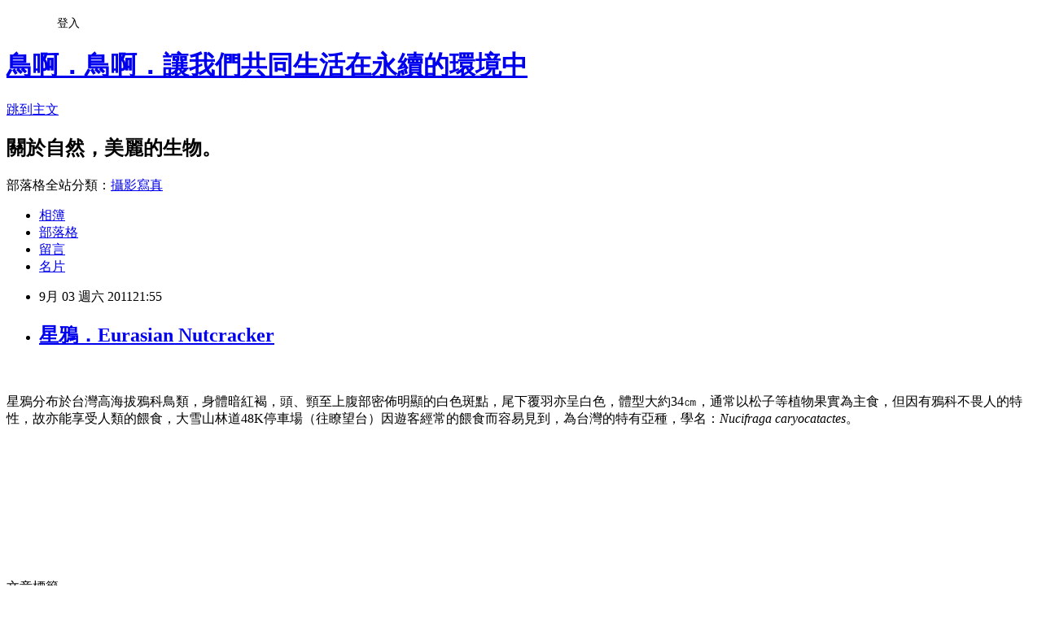

--- FILE ---
content_type: text/html; charset=utf-8
request_url: https://alder.pixnet.net/blog/posts/1027349880
body_size: 20591
content:
<!DOCTYPE html><html lang="zh-TW"><head><meta charSet="utf-8"/><meta name="viewport" content="width=device-width, initial-scale=1"/><link rel="stylesheet" href="https://static.1px.tw/blog-next/_next/static/chunks/b1e52b495cc0137c.css" data-precedence="next"/><link rel="stylesheet" href="/fix.css?v=202601191641" type="text/css" data-precedence="medium"/><link rel="stylesheet" href="https://s3.1px.tw/blog/theme/choc/iframe-popup.css?v=202601191641" type="text/css" data-precedence="medium"/><link rel="stylesheet" href="https://s3.1px.tw/blog/theme/choc/plugins.min.css?v=202601191641" type="text/css" data-precedence="medium"/><link rel="stylesheet" href="https://s3.1px.tw/blog/theme/choc/openid-comment.css?v=202601191641" type="text/css" data-precedence="medium"/><link rel="stylesheet" href="https://s3.1px.tw/blog/theme/choc/style.min.css?v=202601191641" type="text/css" data-precedence="medium"/><link rel="stylesheet" href="https://s3.1px.tw/blog/theme/choc/main.min.css?v=202601191641" type="text/css" data-precedence="medium"/><link rel="stylesheet" href="https://pimg.1px.tw/alder/assets/alder.css?v=202601191641" type="text/css" data-precedence="medium"/><link rel="stylesheet" href="https://s3.1px.tw/blog/theme/choc/author-info.css?v=202601191641" type="text/css" data-precedence="medium"/><link rel="stylesheet" href="https://s3.1px.tw/blog/theme/choc/idlePop.min.css?v=202601191641" type="text/css" data-precedence="medium"/><link rel="preload" as="script" fetchPriority="low" href="https://static.1px.tw/blog-next/_next/static/chunks/94688e2baa9fea03.js"/><script src="https://static.1px.tw/blog-next/_next/static/chunks/41eaa5427c45ebcc.js" async=""></script><script src="https://static.1px.tw/blog-next/_next/static/chunks/e2c6231760bc85bd.js" async=""></script><script src="https://static.1px.tw/blog-next/_next/static/chunks/94bde6376cf279be.js" async=""></script><script src="https://static.1px.tw/blog-next/_next/static/chunks/426b9d9d938a9eb4.js" async=""></script><script src="https://static.1px.tw/blog-next/_next/static/chunks/turbopack-5021d21b4b170dda.js" async=""></script><script src="https://static.1px.tw/blog-next/_next/static/chunks/ff1a16fafef87110.js" async=""></script><script src="https://static.1px.tw/blog-next/_next/static/chunks/e308b2b9ce476a3e.js" async=""></script><script src="https://static.1px.tw/blog-next/_next/static/chunks/2bf79572a40338b7.js" async=""></script><script src="https://static.1px.tw/blog-next/_next/static/chunks/d3c6eed28c1dd8e2.js" async=""></script><script src="https://static.1px.tw/blog-next/_next/static/chunks/d4d39cfc2a072218.js" async=""></script><script src="https://static.1px.tw/blog-next/_next/static/chunks/6a5d72c05b9cd4ba.js" async=""></script><script src="https://static.1px.tw/blog-next/_next/static/chunks/8af6103cf1375f47.js" async=""></script><script src="https://static.1px.tw/blog-next/_next/static/chunks/60d08651d643cedc.js" async=""></script><script src="https://static.1px.tw/blog-next/_next/static/chunks/0ae21416dac1fa83.js" async=""></script><script src="https://static.1px.tw/blog-next/_next/static/chunks/6d1100e43ad18157.js" async=""></script><script src="https://static.1px.tw/blog-next/_next/static/chunks/87eeaf7a3b9005e8.js" async=""></script><script src="https://static.1px.tw/blog-next/_next/static/chunks/ed01c75076819ebd.js" async=""></script><script src="https://static.1px.tw/blog-next/_next/static/chunks/a4df8fc19a9a82e6.js" async=""></script><title>星鴉．Eurasian Nutcracker</title><meta name="description" content="星鴉分布於台灣高海拔鴉科鳥類，身體暗紅褐，頭、頸至上腹部密佈明顯的白色斑點，尾下覆羽亦呈白色，體型大約34㎝，通常以松子等植物果實為主食，但因有鴉科不畏人的特性，故亦能享受人類的餵食，大雪山林道48K停車場（往瞭望台）因遊客經常的餵食而容易見到，為台灣的特有亞種，學名：Nucifraga caryocatactes。"/><meta name="author" content="鳥啊．鳥啊．讓我們共同生活在永續的環境中"/><meta name="google-adsense-platform-account" content="pub-2647689032095179"/><meta name="fb:app_id" content="101730233200171"/><link rel="canonical" href="https://alder.pixnet.net/blog/posts/1027349880"/><meta property="og:title" content="星鴉．Eurasian Nutcracker"/><meta property="og:description" content="星鴉分布於台灣高海拔鴉科鳥類，身體暗紅褐，頭、頸至上腹部密佈明顯的白色斑點，尾下覆羽亦呈白色，體型大約34㎝，通常以松子等植物果實為主食，但因有鴉科不畏人的特性，故亦能享受人類的餵食，大雪山林道48K停車場（往瞭望台）因遊客經常的餵食而容易見到，為台灣的特有亞種，學名：Nucifraga caryocatactes。"/><meta property="og:url" content="https://alder.pixnet.net/blog/posts/1027349880"/><meta property="og:image" content="http://api.photoshop.com/v1.0/accounts/bfc5840cb7a948f88bea9ad3d6a54659/assets/5be44eccaf614a9883042e2e23ec4d26"/><meta property="og:type" content="article"/><meta name="twitter:card" content="summary_large_image"/><meta name="twitter:title" content="星鴉．Eurasian Nutcracker"/><meta name="twitter:description" content="星鴉分布於台灣高海拔鴉科鳥類，身體暗紅褐，頭、頸至上腹部密佈明顯的白色斑點，尾下覆羽亦呈白色，體型大約34㎝，通常以松子等植物果實為主食，但因有鴉科不畏人的特性，故亦能享受人類的餵食，大雪山林道48K停車場（往瞭望台）因遊客經常的餵食而容易見到，為台灣的特有亞種，學名：Nucifraga caryocatactes。"/><meta name="twitter:image" content="http://api.photoshop.com/v1.0/accounts/bfc5840cb7a948f88bea9ad3d6a54659/assets/5be44eccaf614a9883042e2e23ec4d26"/><link rel="icon" href="/favicon.ico?favicon.a62c60e0.ico" sizes="32x32" type="image/x-icon"/><script src="https://static.1px.tw/blog-next/_next/static/chunks/a6dad97d9634a72d.js" noModule=""></script></head><body><!--$--><!--/$--><!--$?--><template id="B:0"></template><!--/$--><script>requestAnimationFrame(function(){$RT=performance.now()});</script><script src="https://static.1px.tw/blog-next/_next/static/chunks/94688e2baa9fea03.js" id="_R_" async=""></script><div hidden id="S:0"><script id="pixnet-vars">
        window.PIXNET = {
          post_id: "1027349880",
          name: "alder",
          user_id: 0,
          blog_id: "459911",
          display_ads: true,
          ad_options: {"chictrip":false}
        };
      </script><script type="text/javascript" src="https://code.jquery.com/jquery-latest.min.js"></script><script id="json-ld-article-script" type="application/ld+json">{"@context":"https:\u002F\u002Fschema.org","@type":"BlogPosting","isAccessibleForFree":true,"mainEntityOfPage":{"@type":"WebPage","@id":"https:\u002F\u002Falder.pixnet.net\u002Fblog\u002Fposts\u002F1027349880"},"headline":"星鴉．Eurasian Nutcracker","description":"\u003Cimg src=\"http:\u002F\u002Fapi.photoshop.com\u002Fv1.0\u002Faccounts\u002Fbfc5840cb7a948f88bea9ad3d6a54659\u002Fassets\u002F5be44eccaf614a9883042e2e23ec4d26\" alt=\"\" \u002F\u003E\u003Cbr \u002F\u003E\u003Cbr\u003E星鴉分布於台灣高海拔鴉科鳥類，身體暗紅褐，頭、頸至上腹部密佈明顯的白色斑點，尾下覆羽亦呈白色，體型大約34㎝，通常以松子等植物果實為主食，但因有鴉科不畏人的特性，故亦能享受人類的餵食，大雪山林道48K停車場（往瞭望台）因遊客經常的餵食而容易見到，為台灣的特有亞種，學名：Nucifraga caryocatactes。\u003Cbr\u003E","articleBody":"\u003Cp align=\"center\"\u003E\u003Cimg src=\"http:\u002F\u002Fapi.photoshop.com\u002Fv1.0\u002Faccounts\u002Fbfc5840cb7a948f88bea9ad3d6a54659\u002Fassets\u002F5be44eccaf614a9883042e2e23ec4d26\" alt=\"\" \u002F\u003E\u003C\u002Fp\u003E\n\u003Cp\u003E\u003Cbr \u002F\u003E\u003Cbr \u002F\u003E\n星鴉分布於台灣高海拔鴉科鳥類，身體暗紅褐，頭、頸至上腹部密佈明顯的白色斑點，尾下覆羽亦呈白色，體型大約34㎝，通常以松子等植物果實為主食，但因有鴉科不畏人的特性，故亦能享受人類的餵食，大雪山林道48K停車場（往瞭望台）因遊客經常的餵食而容易見到，為台灣的特有亞種，學名：\u003Cem\u003ENucifraga caryocatactes\u003C\u002Fem\u003E。\u003Cbr \u002F\u003E\u003C\u002Fp\u003E\n\u003Cp align=\"center\"\u003E\u003Cimg src=\"http:\u002F\u002Fapi.photoshop.com\u002Fv1.0\u002Faccounts\u002Fbfc5840cb7a948f88bea9ad3d6a54659\u002Fassets\u002F648b37c226d34fda81d8ae5cc0997ca6\" alt=\"\" \u002F\u003E\u003C\u002Fp\u003E\n\u003Cp\u003E&nbsp;\u003C\u002Fp\u003E\n\u003Cp align=\"center\"\u003E\u003Cimg src=\"http:\u002F\u002Fapi.photoshop.com\u002Fv1.0\u002Faccounts\u002Fbfc5840cb7a948f88bea9ad3d6a54659\u002Fassets\u002Fc60d36152fe246a38ea9db161ec74f21\" alt=\"\" \u002F\u003E\u003C\u002Fp\u003E\n\u003Cp\u003E&nbsp;\u003C\u002Fp\u003E\n\u003Cp align=\"center\"\u003E\u003Cimg src=\"http:\u002F\u002Fapi.photoshop.com\u002Fv1.0\u002Faccounts\u002Fbfc5840cb7a948f88bea9ad3d6a54659\u002Fassets\u002F3d86a14464404497aedcc9e767cbad9a\" alt=\"\" \u002F\u003E\u003C\u002Fp\u003E\n\u003Cp\u003E&nbsp;\u003C\u002Fp\u003E\n\u003Cp align=\"center\"\u003E\u003Cimg src=\"http:\u002F\u002Fapi.photoshop.com\u002Fv1.0\u002Faccounts\u002Fbfc5840cb7a948f88bea9ad3d6a54659\u002Fassets\u002F5bbeb656d7204c6a922535a2c7bd3532\" alt=\"\" \u002F\u003E\u003C\u002Fp\u003E\n\u003Cp\u003E&nbsp;\u003C\u002Fp\u003E\n\u003Cp align=\"center\"\u003E\u003Cimg src=\"http:\u002F\u002Fapi.photoshop.com\u002Fv1.0\u002Faccounts\u002Fbfc5840cb7a948f88bea9ad3d6a54659\u002Fassets\u002F3e20a0370f404c6fa79a427b83a99056\" alt=\"\" \u002F\u003E\u003C\u002Fp\u003E\n\u003Cp\u003E&nbsp;\u003C\u002Fp\u003E","image":["http:\u002F\u002Fapi.photoshop.com\u002Fv1.0\u002Faccounts\u002Fbfc5840cb7a948f88bea9ad3d6a54659\u002Fassets\u002F5be44eccaf614a9883042e2e23ec4d26"],"author":{"@type":"Person","name":"鳥啊．鳥啊．讓我們共同生活在永續的環境中","url":"https:\u002F\u002Fwww.pixnet.net\u002Fpcard\u002Falder"},"publisher":{"@type":"Organization","name":"鳥啊．鳥啊．讓我們共同生活在永續的環境中","logo":{"@type":"ImageObject","url":"https:\u002F\u002Fs3.1px.tw\u002Fblog\u002Fcommon\u002Favatar\u002Fblog_cover_dark.jpg"}},"datePublished":"2011-09-03T13:55:48.000Z","dateModified":"","keywords":[],"articleSection":"山鳥"}</script><template id="P:1"></template><template id="P:2"></template><template id="P:3"></template><section aria-label="Notifications alt+T" tabindex="-1" aria-live="polite" aria-relevant="additions text" aria-atomic="false"></section></div><script>(self.__next_f=self.__next_f||[]).push([0])</script><script>self.__next_f.push([1,"1:\"$Sreact.fragment\"\n3:I[39756,[\"https://static.1px.tw/blog-next/_next/static/chunks/ff1a16fafef87110.js\",\"https://static.1px.tw/blog-next/_next/static/chunks/e308b2b9ce476a3e.js\"],\"default\"]\n4:I[53536,[\"https://static.1px.tw/blog-next/_next/static/chunks/ff1a16fafef87110.js\",\"https://static.1px.tw/blog-next/_next/static/chunks/e308b2b9ce476a3e.js\"],\"default\"]\n6:I[97367,[\"https://static.1px.tw/blog-next/_next/static/chunks/ff1a16fafef87110.js\",\"https://static.1px.tw/blog-next/_next/static/chunks/e308b2b9ce476a3e.js\"],\"OutletBoundary\"]\n8:I[97367,[\"https://static.1px.tw/blog-next/_next/static/chunks/ff1a16fafef87110.js\",\"https://static.1px.tw/blog-next/_next/static/chunks/e308b2b9ce476a3e.js\"],\"ViewportBoundary\"]\na:I[97367,[\"https://static.1px.tw/blog-next/_next/static/chunks/ff1a16fafef87110.js\",\"https://static.1px.tw/blog-next/_next/static/chunks/e308b2b9ce476a3e.js\"],\"MetadataBoundary\"]\nc:I[63491,[\"https://static.1px.tw/blog-next/_next/static/chunks/2bf79572a40338b7.js\",\"https://static.1px.tw/blog-next/_next/static/chunks/d3c6eed28c1dd8e2.js\"],\"default\"]\n:HL[\"https://static.1px.tw/blog-next/_next/static/chunks/b1e52b495cc0137c.css\",\"style\"]\n"])</script><script>self.__next_f.push([1,"0:{\"P\":null,\"b\":\"jLMCWaFgMfR_swzrVDvgI\",\"c\":[\"\",\"blog\",\"posts\",\"1027349880\"],\"q\":\"\",\"i\":false,\"f\":[[[\"\",{\"children\":[\"blog\",{\"children\":[\"posts\",{\"children\":[[\"id\",\"1027349880\",\"d\"],{\"children\":[\"__PAGE__\",{}]}]}]}]},\"$undefined\",\"$undefined\",true],[[\"$\",\"$1\",\"c\",{\"children\":[[[\"$\",\"script\",\"script-0\",{\"src\":\"https://static.1px.tw/blog-next/_next/static/chunks/d4d39cfc2a072218.js\",\"async\":true,\"nonce\":\"$undefined\"}],[\"$\",\"script\",\"script-1\",{\"src\":\"https://static.1px.tw/blog-next/_next/static/chunks/6a5d72c05b9cd4ba.js\",\"async\":true,\"nonce\":\"$undefined\"}],[\"$\",\"script\",\"script-2\",{\"src\":\"https://static.1px.tw/blog-next/_next/static/chunks/8af6103cf1375f47.js\",\"async\":true,\"nonce\":\"$undefined\"}]],\"$L2\"]}],{\"children\":[[\"$\",\"$1\",\"c\",{\"children\":[null,[\"$\",\"$L3\",null,{\"parallelRouterKey\":\"children\",\"error\":\"$undefined\",\"errorStyles\":\"$undefined\",\"errorScripts\":\"$undefined\",\"template\":[\"$\",\"$L4\",null,{}],\"templateStyles\":\"$undefined\",\"templateScripts\":\"$undefined\",\"notFound\":\"$undefined\",\"forbidden\":\"$undefined\",\"unauthorized\":\"$undefined\"}]]}],{\"children\":[[\"$\",\"$1\",\"c\",{\"children\":[null,[\"$\",\"$L3\",null,{\"parallelRouterKey\":\"children\",\"error\":\"$undefined\",\"errorStyles\":\"$undefined\",\"errorScripts\":\"$undefined\",\"template\":[\"$\",\"$L4\",null,{}],\"templateStyles\":\"$undefined\",\"templateScripts\":\"$undefined\",\"notFound\":\"$undefined\",\"forbidden\":\"$undefined\",\"unauthorized\":\"$undefined\"}]]}],{\"children\":[[\"$\",\"$1\",\"c\",{\"children\":[null,[\"$\",\"$L3\",null,{\"parallelRouterKey\":\"children\",\"error\":\"$undefined\",\"errorStyles\":\"$undefined\",\"errorScripts\":\"$undefined\",\"template\":[\"$\",\"$L4\",null,{}],\"templateStyles\":\"$undefined\",\"templateScripts\":\"$undefined\",\"notFound\":\"$undefined\",\"forbidden\":\"$undefined\",\"unauthorized\":\"$undefined\"}]]}],{\"children\":[[\"$\",\"$1\",\"c\",{\"children\":[\"$L5\",[[\"$\",\"link\",\"0\",{\"rel\":\"stylesheet\",\"href\":\"https://static.1px.tw/blog-next/_next/static/chunks/b1e52b495cc0137c.css\",\"precedence\":\"next\",\"crossOrigin\":\"$undefined\",\"nonce\":\"$undefined\"}],[\"$\",\"script\",\"script-0\",{\"src\":\"https://static.1px.tw/blog-next/_next/static/chunks/0ae21416dac1fa83.js\",\"async\":true,\"nonce\":\"$undefined\"}],[\"$\",\"script\",\"script-1\",{\"src\":\"https://static.1px.tw/blog-next/_next/static/chunks/6d1100e43ad18157.js\",\"async\":true,\"nonce\":\"$undefined\"}],[\"$\",\"script\",\"script-2\",{\"src\":\"https://static.1px.tw/blog-next/_next/static/chunks/87eeaf7a3b9005e8.js\",\"async\":true,\"nonce\":\"$undefined\"}],[\"$\",\"script\",\"script-3\",{\"src\":\"https://static.1px.tw/blog-next/_next/static/chunks/ed01c75076819ebd.js\",\"async\":true,\"nonce\":\"$undefined\"}],[\"$\",\"script\",\"script-4\",{\"src\":\"https://static.1px.tw/blog-next/_next/static/chunks/a4df8fc19a9a82e6.js\",\"async\":true,\"nonce\":\"$undefined\"}]],[\"$\",\"$L6\",null,{\"children\":\"$@7\"}]]}],{},null,false,false]},null,false,false]},null,false,false]},null,false,false]},null,false,false],[\"$\",\"$1\",\"h\",{\"children\":[null,[\"$\",\"$L8\",null,{\"children\":\"$@9\"}],[\"$\",\"$La\",null,{\"children\":\"$@b\"}],null]}],false]],\"m\":\"$undefined\",\"G\":[\"$c\",[]],\"S\":false}\n"])</script><script>self.__next_f.push([1,"9:[[\"$\",\"meta\",\"0\",{\"charSet\":\"utf-8\"}],[\"$\",\"meta\",\"1\",{\"name\":\"viewport\",\"content\":\"width=device-width, initial-scale=1\"}]]\n"])</script><script>self.__next_f.push([1,"d:I[79520,[\"https://static.1px.tw/blog-next/_next/static/chunks/d4d39cfc2a072218.js\",\"https://static.1px.tw/blog-next/_next/static/chunks/6a5d72c05b9cd4ba.js\",\"https://static.1px.tw/blog-next/_next/static/chunks/8af6103cf1375f47.js\"],\"\"]\n10:I[2352,[\"https://static.1px.tw/blog-next/_next/static/chunks/d4d39cfc2a072218.js\",\"https://static.1px.tw/blog-next/_next/static/chunks/6a5d72c05b9cd4ba.js\",\"https://static.1px.tw/blog-next/_next/static/chunks/8af6103cf1375f47.js\"],\"AdultWarningModal\"]\n11:I[69182,[\"https://static.1px.tw/blog-next/_next/static/chunks/d4d39cfc2a072218.js\",\"https://static.1px.tw/blog-next/_next/static/chunks/6a5d72c05b9cd4ba.js\",\"https://static.1px.tw/blog-next/_next/static/chunks/8af6103cf1375f47.js\"],\"HydrationComplete\"]\n12:I[12985,[\"https://static.1px.tw/blog-next/_next/static/chunks/d4d39cfc2a072218.js\",\"https://static.1px.tw/blog-next/_next/static/chunks/6a5d72c05b9cd4ba.js\",\"https://static.1px.tw/blog-next/_next/static/chunks/8af6103cf1375f47.js\"],\"NuqsAdapter\"]\n13:I[82782,[\"https://static.1px.tw/blog-next/_next/static/chunks/d4d39cfc2a072218.js\",\"https://static.1px.tw/blog-next/_next/static/chunks/6a5d72c05b9cd4ba.js\",\"https://static.1px.tw/blog-next/_next/static/chunks/8af6103cf1375f47.js\"],\"RefineContext\"]\n14:I[29306,[\"https://static.1px.tw/blog-next/_next/static/chunks/d4d39cfc2a072218.js\",\"https://static.1px.tw/blog-next/_next/static/chunks/6a5d72c05b9cd4ba.js\",\"https://static.1px.tw/blog-next/_next/static/chunks/8af6103cf1375f47.js\",\"https://static.1px.tw/blog-next/_next/static/chunks/60d08651d643cedc.js\",\"https://static.1px.tw/blog-next/_next/static/chunks/d3c6eed28c1dd8e2.js\"],\"default\"]\n2:[\"$\",\"html\",null,{\"lang\":\"zh-TW\",\"children\":[[\"$\",\"$Ld\",null,{\"id\":\"google-tag-manager\",\"strategy\":\"afterInteractive\",\"children\":\"\\n(function(w,d,s,l,i){w[l]=w[l]||[];w[l].push({'gtm.start':\\nnew Date().getTime(),event:'gtm.js'});var f=d.getElementsByTagName(s)[0],\\nj=d.createElement(s),dl=l!='dataLayer'?'\u0026l='+l:'';j.async=true;j.src=\\n'https://www.googletagmanager.com/gtm.js?id='+i+dl;f.parentNode.insertBefore(j,f);\\n})(window,document,'script','dataLayer','GTM-TRLQMPKX');\\n  \"}],\"$Le\",\"$Lf\",[\"$\",\"body\",null,{\"children\":[[\"$\",\"$L10\",null,{\"display\":false}],[\"$\",\"$L11\",null,{}],[\"$\",\"$L12\",null,{\"children\":[\"$\",\"$L13\",null,{\"children\":[\"$\",\"$L3\",null,{\"parallelRouterKey\":\"children\",\"error\":\"$undefined\",\"errorStyles\":\"$undefined\",\"errorScripts\":\"$undefined\",\"template\":[\"$\",\"$L4\",null,{}],\"templateStyles\":\"$undefined\",\"templateScripts\":\"$undefined\",\"notFound\":[[\"$\",\"$L14\",null,{}],[]],\"forbidden\":\"$undefined\",\"unauthorized\":\"$undefined\"}]}]}]]}]]}]\n"])</script><script>self.__next_f.push([1,"e:null\nf:null\n"])</script><script>self.__next_f.push([1,"16:I[27201,[\"https://static.1px.tw/blog-next/_next/static/chunks/ff1a16fafef87110.js\",\"https://static.1px.tw/blog-next/_next/static/chunks/e308b2b9ce476a3e.js\"],\"IconMark\"]\n5:[[\"$\",\"script\",null,{\"id\":\"pixnet-vars\",\"children\":\"\\n        window.PIXNET = {\\n          post_id: \\\"1027349880\\\",\\n          name: \\\"alder\\\",\\n          user_id: 0,\\n          blog_id: \\\"459911\\\",\\n          display_ads: true,\\n          ad_options: {\\\"chictrip\\\":false}\\n        };\\n      \"}],\"$L15\"]\n"])</script><script>self.__next_f.push([1,"b:[[\"$\",\"title\",\"0\",{\"children\":\"星鴉．Eurasian Nutcracker\"}],[\"$\",\"meta\",\"1\",{\"name\":\"description\",\"content\":\"星鴉分布於台灣高海拔鴉科鳥類，身體暗紅褐，頭、頸至上腹部密佈明顯的白色斑點，尾下覆羽亦呈白色，體型大約34㎝，通常以松子等植物果實為主食，但因有鴉科不畏人的特性，故亦能享受人類的餵食，大雪山林道48K停車場（往瞭望台）因遊客經常的餵食而容易見到，為台灣的特有亞種，學名：Nucifraga caryocatactes。\"}],[\"$\",\"meta\",\"2\",{\"name\":\"author\",\"content\":\"鳥啊．鳥啊．讓我們共同生活在永續的環境中\"}],[\"$\",\"meta\",\"3\",{\"name\":\"google-adsense-platform-account\",\"content\":\"pub-2647689032095179\"}],[\"$\",\"meta\",\"4\",{\"name\":\"fb:app_id\",\"content\":\"101730233200171\"}],[\"$\",\"link\",\"5\",{\"rel\":\"canonical\",\"href\":\"https://alder.pixnet.net/blog/posts/1027349880\"}],[\"$\",\"meta\",\"6\",{\"property\":\"og:title\",\"content\":\"星鴉．Eurasian Nutcracker\"}],[\"$\",\"meta\",\"7\",{\"property\":\"og:description\",\"content\":\"星鴉分布於台灣高海拔鴉科鳥類，身體暗紅褐，頭、頸至上腹部密佈明顯的白色斑點，尾下覆羽亦呈白色，體型大約34㎝，通常以松子等植物果實為主食，但因有鴉科不畏人的特性，故亦能享受人類的餵食，大雪山林道48K停車場（往瞭望台）因遊客經常的餵食而容易見到，為台灣的特有亞種，學名：Nucifraga caryocatactes。\"}],[\"$\",\"meta\",\"8\",{\"property\":\"og:url\",\"content\":\"https://alder.pixnet.net/blog/posts/1027349880\"}],[\"$\",\"meta\",\"9\",{\"property\":\"og:image\",\"content\":\"http://api.photoshop.com/v1.0/accounts/bfc5840cb7a948f88bea9ad3d6a54659/assets/5be44eccaf614a9883042e2e23ec4d26\"}],[\"$\",\"meta\",\"10\",{\"property\":\"og:type\",\"content\":\"article\"}],[\"$\",\"meta\",\"11\",{\"name\":\"twitter:card\",\"content\":\"summary_large_image\"}],[\"$\",\"meta\",\"12\",{\"name\":\"twitter:title\",\"content\":\"星鴉．Eurasian Nutcracker\"}],[\"$\",\"meta\",\"13\",{\"name\":\"twitter:description\",\"content\":\"星鴉分布於台灣高海拔鴉科鳥類，身體暗紅褐，頭、頸至上腹部密佈明顯的白色斑點，尾下覆羽亦呈白色，體型大約34㎝，通常以松子等植物果實為主食，但因有鴉科不畏人的特性，故亦能享受人類的餵食，大雪山林道48K停車場（往瞭望台）因遊客經常的餵食而容易見到，為台灣的特有亞種，學名：Nucifraga caryocatactes。\"}],[\"$\",\"meta\",\"14\",{\"name\":\"twitter:image\",\"content\":\"http://api.photoshop.com/v1.0/accounts/bfc5840cb7a948f88bea9ad3d6a54659/assets/5be44eccaf614a9883042e2e23ec4d26\"}],[\"$\",\"link\",\"15\",{\"rel\":\"icon\",\"href\":\"/favicon.ico?favicon.a62c60e0.ico\",\"sizes\":\"32x32\",\"type\":\"image/x-icon\"}],[\"$\",\"$L16\",\"16\",{}]]\n"])</script><script>self.__next_f.push([1,"7:null\n"])</script><script>self.__next_f.push([1,":HL[\"/fix.css?v=202601191641\",\"style\",{\"type\":\"text/css\"}]\n:HL[\"https://s3.1px.tw/blog/theme/choc/iframe-popup.css?v=202601191641\",\"style\",{\"type\":\"text/css\"}]\n:HL[\"https://s3.1px.tw/blog/theme/choc/plugins.min.css?v=202601191641\",\"style\",{\"type\":\"text/css\"}]\n:HL[\"https://s3.1px.tw/blog/theme/choc/openid-comment.css?v=202601191641\",\"style\",{\"type\":\"text/css\"}]\n:HL[\"https://s3.1px.tw/blog/theme/choc/style.min.css?v=202601191641\",\"style\",{\"type\":\"text/css\"}]\n:HL[\"https://s3.1px.tw/blog/theme/choc/main.min.css?v=202601191641\",\"style\",{\"type\":\"text/css\"}]\n:HL[\"https://pimg.1px.tw/alder/assets/alder.css?v=202601191641\",\"style\",{\"type\":\"text/css\"}]\n:HL[\"https://s3.1px.tw/blog/theme/choc/author-info.css?v=202601191641\",\"style\",{\"type\":\"text/css\"}]\n:HL[\"https://s3.1px.tw/blog/theme/choc/idlePop.min.css?v=202601191641\",\"style\",{\"type\":\"text/css\"}]\n17:Tebb,"])</script><script>self.__next_f.push([1,"{\"@context\":\"https:\\u002F\\u002Fschema.org\",\"@type\":\"BlogPosting\",\"isAccessibleForFree\":true,\"mainEntityOfPage\":{\"@type\":\"WebPage\",\"@id\":\"https:\\u002F\\u002Falder.pixnet.net\\u002Fblog\\u002Fposts\\u002F1027349880\"},\"headline\":\"星鴉．Eurasian Nutcracker\",\"description\":\"\\u003Cimg src=\\\"http:\\u002F\\u002Fapi.photoshop.com\\u002Fv1.0\\u002Faccounts\\u002Fbfc5840cb7a948f88bea9ad3d6a54659\\u002Fassets\\u002F5be44eccaf614a9883042e2e23ec4d26\\\" alt=\\\"\\\" \\u002F\\u003E\\u003Cbr \\u002F\\u003E\\u003Cbr\\u003E星鴉分布於台灣高海拔鴉科鳥類，身體暗紅褐，頭、頸至上腹部密佈明顯的白色斑點，尾下覆羽亦呈白色，體型大約34㎝，通常以松子等植物果實為主食，但因有鴉科不畏人的特性，故亦能享受人類的餵食，大雪山林道48K停車場（往瞭望台）因遊客經常的餵食而容易見到，為台灣的特有亞種，學名：Nucifraga caryocatactes。\\u003Cbr\\u003E\",\"articleBody\":\"\\u003Cp align=\\\"center\\\"\\u003E\\u003Cimg src=\\\"http:\\u002F\\u002Fapi.photoshop.com\\u002Fv1.0\\u002Faccounts\\u002Fbfc5840cb7a948f88bea9ad3d6a54659\\u002Fassets\\u002F5be44eccaf614a9883042e2e23ec4d26\\\" alt=\\\"\\\" \\u002F\\u003E\\u003C\\u002Fp\\u003E\\n\\u003Cp\\u003E\\u003Cbr \\u002F\\u003E\\u003Cbr \\u002F\\u003E\\n星鴉分布於台灣高海拔鴉科鳥類，身體暗紅褐，頭、頸至上腹部密佈明顯的白色斑點，尾下覆羽亦呈白色，體型大約34㎝，通常以松子等植物果實為主食，但因有鴉科不畏人的特性，故亦能享受人類的餵食，大雪山林道48K停車場（往瞭望台）因遊客經常的餵食而容易見到，為台灣的特有亞種，學名：\\u003Cem\\u003ENucifraga caryocatactes\\u003C\\u002Fem\\u003E。\\u003Cbr \\u002F\\u003E\\u003C\\u002Fp\\u003E\\n\\u003Cp align=\\\"center\\\"\\u003E\\u003Cimg src=\\\"http:\\u002F\\u002Fapi.photoshop.com\\u002Fv1.0\\u002Faccounts\\u002Fbfc5840cb7a948f88bea9ad3d6a54659\\u002Fassets\\u002F648b37c226d34fda81d8ae5cc0997ca6\\\" alt=\\\"\\\" \\u002F\\u003E\\u003C\\u002Fp\\u003E\\n\\u003Cp\\u003E\u0026nbsp;\\u003C\\u002Fp\\u003E\\n\\u003Cp align=\\\"center\\\"\\u003E\\u003Cimg src=\\\"http:\\u002F\\u002Fapi.photoshop.com\\u002Fv1.0\\u002Faccounts\\u002Fbfc5840cb7a948f88bea9ad3d6a54659\\u002Fassets\\u002Fc60d36152fe246a38ea9db161ec74f21\\\" alt=\\\"\\\" \\u002F\\u003E\\u003C\\u002Fp\\u003E\\n\\u003Cp\\u003E\u0026nbsp;\\u003C\\u002Fp\\u003E\\n\\u003Cp align=\\\"center\\\"\\u003E\\u003Cimg src=\\\"http:\\u002F\\u002Fapi.photoshop.com\\u002Fv1.0\\u002Faccounts\\u002Fbfc5840cb7a948f88bea9ad3d6a54659\\u002Fassets\\u002F3d86a14464404497aedcc9e767cbad9a\\\" alt=\\\"\\\" \\u002F\\u003E\\u003C\\u002Fp\\u003E\\n\\u003Cp\\u003E\u0026nbsp;\\u003C\\u002Fp\\u003E\\n\\u003Cp align=\\\"center\\\"\\u003E\\u003Cimg src=\\\"http:\\u002F\\u002Fapi.photoshop.com\\u002Fv1.0\\u002Faccounts\\u002Fbfc5840cb7a948f88bea9ad3d6a54659\\u002Fassets\\u002F5bbeb656d7204c6a922535a2c7bd3532\\\" alt=\\\"\\\" \\u002F\\u003E\\u003C\\u002Fp\\u003E\\n\\u003Cp\\u003E\u0026nbsp;\\u003C\\u002Fp\\u003E\\n\\u003Cp align=\\\"center\\\"\\u003E\\u003Cimg src=\\\"http:\\u002F\\u002Fapi.photoshop.com\\u002Fv1.0\\u002Faccounts\\u002Fbfc5840cb7a948f88bea9ad3d6a54659\\u002Fassets\\u002F3e20a0370f404c6fa79a427b83a99056\\\" alt=\\\"\\\" \\u002F\\u003E\\u003C\\u002Fp\\u003E\\n\\u003Cp\\u003E\u0026nbsp;\\u003C\\u002Fp\\u003E\",\"image\":[\"http:\\u002F\\u002Fapi.photoshop.com\\u002Fv1.0\\u002Faccounts\\u002Fbfc5840cb7a948f88bea9ad3d6a54659\\u002Fassets\\u002F5be44eccaf614a9883042e2e23ec4d26\"],\"author\":{\"@type\":\"Person\",\"name\":\"鳥啊．鳥啊．讓我們共同生活在永續的環境中\",\"url\":\"https:\\u002F\\u002Fwww.pixnet.net\\u002Fpcard\\u002Falder\"},\"publisher\":{\"@type\":\"Organization\",\"name\":\"鳥啊．鳥啊．讓我們共同生活在永續的環境中\",\"logo\":{\"@type\":\"ImageObject\",\"url\":\"https:\\u002F\\u002Fs3.1px.tw\\u002Fblog\\u002Fcommon\\u002Favatar\\u002Fblog_cover_dark.jpg\"}},\"datePublished\":\"2011-09-03T13:55:48.000Z\",\"dateModified\":\"\",\"keywords\":[],\"articleSection\":\"山鳥\"}"])</script><script>self.__next_f.push([1,"15:[[[[\"$\",\"link\",\"/fix.css?v=202601191641\",{\"rel\":\"stylesheet\",\"href\":\"/fix.css?v=202601191641\",\"type\":\"text/css\",\"precedence\":\"medium\"}],[\"$\",\"link\",\"https://s3.1px.tw/blog/theme/choc/iframe-popup.css?v=202601191641\",{\"rel\":\"stylesheet\",\"href\":\"https://s3.1px.tw/blog/theme/choc/iframe-popup.css?v=202601191641\",\"type\":\"text/css\",\"precedence\":\"medium\"}],[\"$\",\"link\",\"https://s3.1px.tw/blog/theme/choc/plugins.min.css?v=202601191641\",{\"rel\":\"stylesheet\",\"href\":\"https://s3.1px.tw/blog/theme/choc/plugins.min.css?v=202601191641\",\"type\":\"text/css\",\"precedence\":\"medium\"}],[\"$\",\"link\",\"https://s3.1px.tw/blog/theme/choc/openid-comment.css?v=202601191641\",{\"rel\":\"stylesheet\",\"href\":\"https://s3.1px.tw/blog/theme/choc/openid-comment.css?v=202601191641\",\"type\":\"text/css\",\"precedence\":\"medium\"}],[\"$\",\"link\",\"https://s3.1px.tw/blog/theme/choc/style.min.css?v=202601191641\",{\"rel\":\"stylesheet\",\"href\":\"https://s3.1px.tw/blog/theme/choc/style.min.css?v=202601191641\",\"type\":\"text/css\",\"precedence\":\"medium\"}],[\"$\",\"link\",\"https://s3.1px.tw/blog/theme/choc/main.min.css?v=202601191641\",{\"rel\":\"stylesheet\",\"href\":\"https://s3.1px.tw/blog/theme/choc/main.min.css?v=202601191641\",\"type\":\"text/css\",\"precedence\":\"medium\"}],[\"$\",\"link\",\"https://pimg.1px.tw/alder/assets/alder.css?v=202601191641\",{\"rel\":\"stylesheet\",\"href\":\"https://pimg.1px.tw/alder/assets/alder.css?v=202601191641\",\"type\":\"text/css\",\"precedence\":\"medium\"}],[\"$\",\"link\",\"https://s3.1px.tw/blog/theme/choc/author-info.css?v=202601191641\",{\"rel\":\"stylesheet\",\"href\":\"https://s3.1px.tw/blog/theme/choc/author-info.css?v=202601191641\",\"type\":\"text/css\",\"precedence\":\"medium\"}],[\"$\",\"link\",\"https://s3.1px.tw/blog/theme/choc/idlePop.min.css?v=202601191641\",{\"rel\":\"stylesheet\",\"href\":\"https://s3.1px.tw/blog/theme/choc/idlePop.min.css?v=202601191641\",\"type\":\"text/css\",\"precedence\":\"medium\"}]],[\"$\",\"script\",null,{\"type\":\"text/javascript\",\"src\":\"https://code.jquery.com/jquery-latest.min.js\"}]],[[\"$\",\"script\",null,{\"id\":\"json-ld-article-script\",\"type\":\"application/ld+json\",\"dangerouslySetInnerHTML\":{\"__html\":\"$17\"}}],\"$L18\"],\"$L19\",\"$L1a\"]\n"])</script><script>self.__next_f.push([1,"1b:I[5479,[\"https://static.1px.tw/blog-next/_next/static/chunks/d4d39cfc2a072218.js\",\"https://static.1px.tw/blog-next/_next/static/chunks/6a5d72c05b9cd4ba.js\",\"https://static.1px.tw/blog-next/_next/static/chunks/8af6103cf1375f47.js\",\"https://static.1px.tw/blog-next/_next/static/chunks/0ae21416dac1fa83.js\",\"https://static.1px.tw/blog-next/_next/static/chunks/6d1100e43ad18157.js\",\"https://static.1px.tw/blog-next/_next/static/chunks/87eeaf7a3b9005e8.js\",\"https://static.1px.tw/blog-next/_next/static/chunks/ed01c75076819ebd.js\",\"https://static.1px.tw/blog-next/_next/static/chunks/a4df8fc19a9a82e6.js\"],\"default\"]\n1c:I[38045,[\"https://static.1px.tw/blog-next/_next/static/chunks/d4d39cfc2a072218.js\",\"https://static.1px.tw/blog-next/_next/static/chunks/6a5d72c05b9cd4ba.js\",\"https://static.1px.tw/blog-next/_next/static/chunks/8af6103cf1375f47.js\",\"https://static.1px.tw/blog-next/_next/static/chunks/0ae21416dac1fa83.js\",\"https://static.1px.tw/blog-next/_next/static/chunks/6d1100e43ad18157.js\",\"https://static.1px.tw/blog-next/_next/static/chunks/87eeaf7a3b9005e8.js\",\"https://static.1px.tw/blog-next/_next/static/chunks/ed01c75076819ebd.js\",\"https://static.1px.tw/blog-next/_next/static/chunks/a4df8fc19a9a82e6.js\"],\"ArticleHead\"]\n18:[\"$\",\"script\",null,{\"id\":\"json-ld-breadcrumb-script\",\"type\":\"application/ld+json\",\"dangerouslySetInnerHTML\":{\"__html\":\"{\\\"@context\\\":\\\"https:\\\\u002F\\\\u002Fschema.org\\\",\\\"@type\\\":\\\"BreadcrumbList\\\",\\\"itemListElement\\\":[{\\\"@type\\\":\\\"ListItem\\\",\\\"position\\\":1,\\\"name\\\":\\\"首頁\\\",\\\"item\\\":\\\"https:\\\\u002F\\\\u002Falder.pixnet.net\\\"},{\\\"@type\\\":\\\"ListItem\\\",\\\"position\\\":2,\\\"name\\\":\\\"部落格\\\",\\\"item\\\":\\\"https:\\\\u002F\\\\u002Falder.pixnet.net\\\\u002Fblog\\\"},{\\\"@type\\\":\\\"ListItem\\\",\\\"position\\\":3,\\\"name\\\":\\\"文章\\\",\\\"item\\\":\\\"https:\\\\u002F\\\\u002Falder.pixnet.net\\\\u002Fblog\\\\u002Fposts\\\"},{\\\"@type\\\":\\\"ListItem\\\",\\\"position\\\":4,\\\"name\\\":\\\"星鴉．Eurasian Nutcracker\\\",\\\"item\\\":\\\"https:\\\\u002F\\\\u002Falder.pixnet.net\\\\u002Fblog\\\\u002Fposts\\\\u002F1027349880\\\"}]}\"}}]\n1d:T5b0,\u003cp align=\"center\"\u003e\u003cimg src=\"http://api.photoshop.com/v1.0/accounts/bfc5840cb7a948f88bea9ad3d6a54659/assets/5be44eccaf614a9883042e2e23ec4d26\" alt=\"\" /\u003e\u003c/p\u003e\n\u003cp\u003e\u003cbr /\u003e\u003cbr /\u003e\n星鴉分布於台灣高海拔鴉科鳥類，身體暗紅褐，頭、頸至上腹部密佈明顯的白色斑點，尾下覆羽亦呈白色，體型大約34㎝，通常以松子等植物果實為主食，但因有鴉科不畏人的特性，故亦能享受人類的餵食，大雪山林道48K停車場（往瞭望台）因遊客經常的餵食而容易見到，為台灣的特有亞種，學名：\u003cem\u003eNucifraga caryocatactes\u003c/em\u003e。\u003cbr /\u003e\u003c/p\u003e\n\u003cp align=\"center\"\u003e\u003cimg src=\"http://api.photoshop.com/v1.0/accounts/bfc5840cb7a948f88bea9ad3d6a54659/assets/648b37c226d34fda81d8ae5cc0997ca6\" alt=\"\" /\u003e\u003c/p\u003e\n\u003cp\u003e\u0026nbsp;\u003c/p\u003e\n\u003cp align=\"center\"\u003e\u003cimg src=\"http://api.photoshop.com/v1.0/accounts/bfc5840cb7a948f88bea9ad3d6a54659/assets/c60d36152fe246a38ea9db161ec74f21\" alt=\"\" /\u003e\u003c/p\u003e\n\u003cp\u003e\u0026nbsp;\u003c/p\u003e\n\u003cp align=\"center\"\u003e\u003cimg src=\"http://api.photoshop.com/v1.0/accounts/bfc5840cb7a948f88bea9ad3d6a54659/assets/3d86a14464404497aedcc9e767cbad9a\" alt=\"\" /\u003e\u003c/p\u003e\n\u003cp\u003e\u0026nbsp;\u003c/p\u003e\n\u003cp align=\"center\"\u003e\u003cimg src=\"http://api.photoshop.com/v1.0/accounts/bfc5840cb7a948f88bea9ad3d6a54659/assets/5bbeb656d7204c6a922535a2c7bd3532\" alt=\"\" /\u003e\u003c/p\u003e\n\u003cp\u003e\u0026nbsp;\u003c/p\u003e\n\u003cp align=\"center\"\u003e\u003cimg src=\"http://api.photoshop.com/v1.0/accounts/bfc5840cb7a948f88bea9ad3d6a54659/assets/3e20a0370f404c6fa79a427b83a99056\" alt=\"\" /\u003e\u003c/p\u003e\n\u003cp\u003e\u0026nbsp;\u003c/p\u003e1e:T5b0,\u003cp align=\"center\"\u003e\u003cimg src=\"http://api.photoshop.com/v1.0/accounts/bfc5840cb7a948f88bea9ad3d6a54659/assets/5be44eccaf614a9883042e2e23ec4d26\" alt=\"\" /\u003e\u003c/p\u003e \u003cp\u003e\u003cbr /\u003e\u003cbr /\u003e 星鴉分布於台灣高海拔鴉科鳥類，身體暗紅褐，頭、頸至上腹部密佈明顯的白色斑點，尾下覆羽亦呈白色，體型大約34㎝，通常以松子等植物果實為主食，但因有鴉科不畏人的特性，故亦能享受人類的餵食，大雪山林道48K停車場（往瞭望台）因遊客經常的餵食而容易見到，為台灣的特有亞種，學名：\u003cem\u003eNucifraga caryocatactes\u003c/em\u003e。\u003cbr /\u003e\u003c/p\u003e \u003cp align=\"c"])</script><script>self.__next_f.push([1,"enter\"\u003e\u003cimg src=\"http://api.photoshop.com/v1.0/accounts/bfc5840cb7a948f88bea9ad3d6a54659/assets/648b37c226d34fda81d8ae5cc0997ca6\" alt=\"\" /\u003e\u003c/p\u003e \u003cp\u003e\u0026nbsp;\u003c/p\u003e \u003cp align=\"center\"\u003e\u003cimg src=\"http://api.photoshop.com/v1.0/accounts/bfc5840cb7a948f88bea9ad3d6a54659/assets/c60d36152fe246a38ea9db161ec74f21\" alt=\"\" /\u003e\u003c/p\u003e \u003cp\u003e\u0026nbsp;\u003c/p\u003e \u003cp align=\"center\"\u003e\u003cimg src=\"http://api.photoshop.com/v1.0/accounts/bfc5840cb7a948f88bea9ad3d6a54659/assets/3d86a14464404497aedcc9e767cbad9a\" alt=\"\" /\u003e\u003c/p\u003e \u003cp\u003e\u0026nbsp;\u003c/p\u003e \u003cp align=\"center\"\u003e\u003cimg src=\"http://api.photoshop.com/v1.0/accounts/bfc5840cb7a948f88bea9ad3d6a54659/assets/5bbeb656d7204c6a922535a2c7bd3532\" alt=\"\" /\u003e\u003c/p\u003e \u003cp\u003e\u0026nbsp;\u003c/p\u003e \u003cp align=\"center\"\u003e\u003cimg src=\"http://api.photoshop.com/v1.0/accounts/bfc5840cb7a948f88bea9ad3d6a54659/assets/3e20a0370f404c6fa79a427b83a99056\" alt=\"\" /\u003e\u003c/p\u003e \u003cp\u003e\u0026nbsp;\u003c/p\u003e"])</script><script>self.__next_f.push([1,"1a:[\"$\",\"div\",null,{\"className\":\"main-container\",\"children\":[[\"$\",\"div\",null,{\"id\":\"pixnet-ad-before_header\",\"className\":\"pixnet-ad-placement\"}],[\"$\",\"div\",null,{\"id\":\"body-div\",\"children\":[[\"$\",\"div\",null,{\"id\":\"container\",\"children\":[[\"$\",\"div\",null,{\"id\":\"container2\",\"children\":[[\"$\",\"div\",null,{\"id\":\"container3\",\"children\":[[\"$\",\"div\",null,{\"id\":\"header\",\"children\":[[\"$\",\"div\",null,{\"id\":\"banner\",\"children\":[[\"$\",\"h1\",null,{\"children\":[\"$\",\"a\",null,{\"href\":\"https://alder.pixnet.net/blog\",\"children\":\"鳥啊．鳥啊．讓我們共同生活在永續的環境中\"}]}],[\"$\",\"p\",null,{\"className\":\"skiplink\",\"children\":[\"$\",\"a\",null,{\"href\":\"#article-area\",\"title\":\"skip the page header to the main content\",\"children\":\"跳到主文\"}]}],[\"$\",\"h2\",null,{\"suppressHydrationWarning\":true,\"dangerouslySetInnerHTML\":{\"__html\":\"關於自然，美麗的生物。\"}}],[\"$\",\"p\",null,{\"id\":\"blog-category\",\"children\":[\"部落格全站分類：\",[\"$\",\"a\",null,{\"href\":\"#\",\"children\":\"攝影寫真\"}]]}]]}],[\"$\",\"ul\",null,{\"id\":\"navigation\",\"children\":[[\"$\",\"li\",null,{\"className\":\"navigation-links\",\"id\":\"link-album\",\"children\":[\"$\",\"a\",null,{\"href\":\"/albums\",\"title\":\"go to gallery page of this user\",\"children\":\"相簿\"}]}],[\"$\",\"li\",null,{\"className\":\"navigation-links\",\"id\":\"link-blog\",\"children\":[\"$\",\"a\",null,{\"href\":\"https://alder.pixnet.net/blog\",\"title\":\"go to index page of this blog\",\"children\":\"部落格\"}]}],[\"$\",\"li\",null,{\"className\":\"navigation-links\",\"id\":\"link-guestbook\",\"children\":[\"$\",\"a\",null,{\"id\":\"guestbook\",\"data-msg\":\"尚未安裝留言板，無法進行留言\",\"data-action\":\"none\",\"href\":\"#\",\"title\":\"go to guestbook page of this user\",\"children\":\"留言\"}]}],[\"$\",\"li\",null,{\"className\":\"navigation-links\",\"id\":\"link-profile\",\"children\":[\"$\",\"a\",null,{\"href\":\"https://www.pixnet.net/pcard/459911\",\"title\":\"go to profile page of this user\",\"children\":\"名片\"}]}]]}]]}],[\"$\",\"div\",null,{\"id\":\"main\",\"children\":[[\"$\",\"div\",null,{\"id\":\"content\",\"children\":[[\"$\",\"$L1b\",null,{\"data\":\"$undefined\"}],[\"$\",\"div\",null,{\"id\":\"article-area\",\"children\":[\"$\",\"div\",null,{\"id\":\"article-box\",\"children\":[\"$\",\"div\",null,{\"className\":\"article\",\"children\":[[\"$\",\"$L1c\",null,{\"post\":{\"id\":\"1027349880\",\"title\":\"星鴉．Eurasian Nutcracker\",\"excerpt\":\"\u003cimg src=\\\"http://api.photoshop.com/v1.0/accounts/bfc5840cb7a948f88bea9ad3d6a54659/assets/5be44eccaf614a9883042e2e23ec4d26\\\" alt=\\\"\\\" /\u003e\u003cbr /\u003e\u003cbr\u003e星鴉分布於台灣高海拔鴉科鳥類，身體暗紅褐，頭、頸至上腹部密佈明顯的白色斑點，尾下覆羽亦呈白色，體型大約34㎝，通常以松子等植物果實為主食，但因有鴉科不畏人的特性，故亦能享受人類的餵食，大雪山林道48K停車場（往瞭望台）因遊客經常的餵食而容易見到，為台灣的特有亞種，學名：Nucifraga caryocatactes。\u003cbr\u003e\",\"contents\":{\"post_id\":\"1027349880\",\"contents\":\"$1d\",\"sanitized_contents\":\"$1e\",\"created_at\":null,\"updated_at\":null},\"published_at\":1315058148,\"featured\":{\"id\":null,\"url\":\"http://api.photoshop.com/v1.0/accounts/bfc5840cb7a948f88bea9ad3d6a54659/assets/5be44eccaf614a9883042e2e23ec4d26\"},\"category\":{\"id\":\"1000444587\",\"blog_id\":\"459911\",\"name\":\"山鳥\",\"folder_id\":\"0\",\"post_count\":1155,\"sort\":8,\"status\":\"active\",\"frontend\":\"visible\",\"created_at\":0,\"updated_at\":0},\"primaryChannel\":{\"id\":15,\"name\":\"攝影寫真\",\"slug\":\"photography\",\"type_id\":6},\"secondaryChannel\":{\"id\":0,\"name\":\"不設分類\",\"slug\":null,\"type_id\":0},\"tags\":[],\"visibility\":\"public\",\"password_hint\":null,\"friends\":[],\"groups\":[],\"status\":\"active\",\"is_pinned\":0,\"allow_comment\":1,\"comment_visibility\":1,\"comment_permission\":1,\"post_url\":\"https://alder.pixnet.net/blog/posts/1027349880\",\"stats\":{\"post_id\":\"1027349880\",\"views\":126,\"views_today\":0,\"likes\":0,\"link_clicks\":0,\"comments\":0,\"replies\":0,\"created_at\":0,\"updated_at\":0},\"password\":null,\"comments\":[],\"ad_options\":{\"chictrip\":false}}}],\"$L1f\",\"$L20\",\"$L21\"]}]}]}]]}],\"$L22\"]}],\"$L23\"]}],\"$L24\",\"$L25\",\"$L26\",\"$L27\"]}],\"$L28\",\"$L29\",\"$L2a\",\"$L2b\"]}],\"$L2c\",\"$L2d\",\"$L2e\",\"$L2f\"]}]]}]\n"])</script><script>self.__next_f.push([1,"30:I[89076,[\"https://static.1px.tw/blog-next/_next/static/chunks/d4d39cfc2a072218.js\",\"https://static.1px.tw/blog-next/_next/static/chunks/6a5d72c05b9cd4ba.js\",\"https://static.1px.tw/blog-next/_next/static/chunks/8af6103cf1375f47.js\",\"https://static.1px.tw/blog-next/_next/static/chunks/0ae21416dac1fa83.js\",\"https://static.1px.tw/blog-next/_next/static/chunks/6d1100e43ad18157.js\",\"https://static.1px.tw/blog-next/_next/static/chunks/87eeaf7a3b9005e8.js\",\"https://static.1px.tw/blog-next/_next/static/chunks/ed01c75076819ebd.js\",\"https://static.1px.tw/blog-next/_next/static/chunks/a4df8fc19a9a82e6.js\"],\"ArticleContentInner\"]\n31:I[89697,[\"https://static.1px.tw/blog-next/_next/static/chunks/d4d39cfc2a072218.js\",\"https://static.1px.tw/blog-next/_next/static/chunks/6a5d72c05b9cd4ba.js\",\"https://static.1px.tw/blog-next/_next/static/chunks/8af6103cf1375f47.js\",\"https://static.1px.tw/blog-next/_next/static/chunks/0ae21416dac1fa83.js\",\"https://static.1px.tw/blog-next/_next/static/chunks/6d1100e43ad18157.js\",\"https://static.1px.tw/blog-next/_next/static/chunks/87eeaf7a3b9005e8.js\",\"https://static.1px.tw/blog-next/_next/static/chunks/ed01c75076819ebd.js\",\"https://static.1px.tw/blog-next/_next/static/chunks/a4df8fc19a9a82e6.js\"],\"AuthorViews\"]\n32:I[70364,[\"https://static.1px.tw/blog-next/_next/static/chunks/d4d39cfc2a072218.js\",\"https://static.1px.tw/blog-next/_next/static/chunks/6a5d72c05b9cd4ba.js\",\"https://static.1px.tw/blog-next/_next/static/chunks/8af6103cf1375f47.js\",\"https://static.1px.tw/blog-next/_next/static/chunks/0ae21416dac1fa83.js\",\"https://static.1px.tw/blog-next/_next/static/chunks/6d1100e43ad18157.js\",\"https://static.1px.tw/blog-next/_next/static/chunks/87eeaf7a3b9005e8.js\",\"https://static.1px.tw/blog-next/_next/static/chunks/ed01c75076819ebd.js\",\"https://static.1px.tw/blog-next/_next/static/chunks/a4df8fc19a9a82e6.js\"],\"CommentsBlock\"]\n33:I[96195,[\"https://static.1px.tw/blog-next/_next/static/chunks/d4d39cfc2a072218.js\",\"https://static.1px.tw/blog-next/_next/static/chunks/6a5d72c05b9cd4ba.js\",\"https://static.1px.tw/blog-next/_next/static/chunks/8af6103cf1375f47.js\",\"https://static.1px.tw/blog-next/_next/static/chunks/0ae21416dac1fa83.js\",\"https://static.1px.tw/blog-next/_next/static/chunks/6d1100e43ad18157.js\",\"https://static.1px.tw/blog-next/_next/static/chunks/87eeaf7a3b9005e8.js\",\"https://static.1px.tw/blog-next/_next/static/chunks/ed01c75076819ebd.js\",\"https://static.1px.tw/blog-next/_next/static/chunks/a4df8fc19a9a82e6.js\"],\"Widget\"]\n34:I[28541,[\"https://static.1px.tw/blog-next/_next/static/chunks/d4d39cfc2a072218.js\",\"https://static.1px.tw/blog-next/_next/static/chunks/6a5d72c05b9cd4ba.js\",\"https://static.1px.tw/blog-next/_next/static/chunks/8af6103cf1375f47.js\",\"https://static.1px.tw/blog-next/_next/static/chunks/0ae21416dac1fa83.js\",\"https://static.1px.tw/blog-next/_next/static/chunks/6d1100e43ad18157.js\",\"https://static.1px.tw/blog-next/_next/static/chunks/87eeaf7a3b9005e8.js\",\"https://static.1px.tw/blog-next/_next/static/chunks/ed01c75076819ebd.js\",\"https://static.1px.tw/blog-next/_next/static/chunks/a4df8fc19a9a82e6.js\"],\"default\"]\n:HL[\"/logo_pixnet_ch.svg\",\"image\"]\n"])</script><script>self.__next_f.push([1,"1f:[\"$\",\"div\",null,{\"className\":\"article-body\",\"children\":[[\"$\",\"div\",null,{\"className\":\"article-content\",\"children\":[[\"$\",\"$L30\",null,{\"post\":\"$1a:props:children:1:props:children:0:props:children:0:props:children:0:props:children:1:props:children:0:props:children:1:props:children:props:children:props:children:0:props:post\"}],[\"$\",\"div\",null,{\"className\":\"tag-container-parent\",\"children\":[[\"$\",\"div\",null,{\"className\":\"tag-container article-keyword\",\"data-version\":\"a\",\"children\":[[\"$\",\"div\",null,{\"className\":\"tag__header\",\"children\":[\"$\",\"div\",null,{\"className\":\"tag__header-title\",\"children\":\"文章標籤\"}]}],[\"$\",\"div\",null,{\"className\":\"tag__main\",\"id\":\"article-footer-tags\",\"children\":[]}]]}],[\"$\",\"div\",null,{\"className\":\"tag-container global-keyword\",\"children\":[[\"$\",\"div\",null,{\"className\":\"tag__header\",\"children\":[\"$\",\"div\",null,{\"className\":\"tag__header-title\",\"children\":\"全站熱搜\"}]}],[\"$\",\"div\",null,{\"className\":\"tag__main\",\"children\":[]}]]}]]}],[\"$\",\"div\",null,{\"className\":\"author-profile\",\"children\":[[\"$\",\"div\",null,{\"className\":\"author-profile__header\",\"children\":\"創作者介紹\"}],[\"$\",\"div\",null,{\"className\":\"author-profile__main\",\"id\":\"mixpanel-author-box\",\"children\":[[\"$\",\"a\",null,{\"children\":[\"$\",\"img\",null,{\"className\":\"author-profile__avatar\",\"src\":\"https://pimg.1px.tw/alder/logo/alder.png\",\"alt\":\"創作者 alder 的頭像\",\"loading\":\"lazy\"}]}],[\"$\",\"div\",null,{\"className\":\"author-profile__content\",\"children\":[[\"$\",\"a\",null,{\"className\":\"author-profile__name\",\"children\":\"alder\"}],[\"$\",\"p\",null,{\"className\":\"author-profile__info\",\"children\":\"鳥啊．鳥啊．讓我們共同生活在永續的環境中\"}]]}],[\"$\",\"div\",null,{\"className\":\"author-profile__subscribe hoverable\",\"children\":[\"$\",\"button\",null,{\"data-follow-state\":\"關注\",\"className\":\"subscribe-btn member\"}]}]]}]]}]]}],[\"$\",\"p\",null,{\"className\":\"author\",\"children\":[\"alder\",\" 發表在\",\" \",[\"$\",\"a\",null,{\"href\":\"https://www.pixnet.net\",\"children\":\"痞客邦\"}],\" \",[\"$\",\"a\",null,{\"href\":\"#comments\",\"children\":\"留言\"}],\"(\",\"0\",\") \",[\"$\",\"$L31\",null,{\"post\":\"$1a:props:children:1:props:children:0:props:children:0:props:children:0:props:children:1:props:children:0:props:children:1:props:children:props:children:props:children:0:props:post\"}]]}],[\"$\",\"div\",null,{\"id\":\"pixnet-ad-content-left-right-wrapper\",\"children\":[[\"$\",\"div\",null,{\"className\":\"left\"}],[\"$\",\"div\",null,{\"className\":\"right\"}]]}]]}]\n"])</script><script>self.__next_f.push([1,"20:[\"$\",\"div\",null,{\"className\":\"article-footer\",\"children\":[[\"$\",\"ul\",null,{\"className\":\"refer\",\"children\":[[\"$\",\"li\",null,{\"children\":[\"全站分類：\",[\"$\",\"a\",null,{\"href\":\"#\",\"children\":\"$undefined\"}]]}],\" \",[\"$\",\"li\",null,{\"children\":[\"個人分類：\",[\"$\",\"a\",null,{\"href\":\"#\",\"children\":\"山鳥\"}]]}],\" \"]}],[\"$\",\"div\",null,{\"className\":\"back-to-top\",\"children\":[\"$\",\"a\",null,{\"href\":\"#top\",\"title\":\"back to the top of the page\",\"children\":\"▲top\"}]}],[\"$\",\"$L32\",null,{\"comments\":[],\"blog\":{\"blog_id\":\"459911\",\"urls\":{\"blog_url\":\"https://alder.pixnet.net/blog\",\"album_url\":\"https://alder.pixnet.net/albums\",\"card_url\":\"https://www.pixnet.net/pcard/alder\",\"sitemap_url\":\"https://alder.pixnet.net/sitemap.xml\"},\"name\":\"alder\",\"display_name\":\"鳥啊．鳥啊．讓我們共同生活在永續的環境中\",\"description\":\"關於自然，美麗的生物。\",\"visibility\":\"public\",\"freeze\":\"active\",\"default_comment_permission\":\"deny\",\"service_album\":\"enable\",\"rss_mode\":\"auto\",\"taxonomy\":{\"id\":8,\"name\":\"攝影寫真\"},\"logo\":{\"id\":null,\"url\":\"https://s3.1px.tw/blog/common/avatar/blog_cover_dark.jpg\"},\"logo_url\":\"https://s3.1px.tw/blog/common/avatar/blog_cover_dark.jpg\",\"owner\":{\"sub\":\"838257484991956814\",\"display_name\":\"alder\",\"avatar\":\"https://pimg.1px.tw/alder/logo/alder.png\",\"login_country\":null,\"login_city\":null,\"login_at\":0,\"created_at\":1183534745,\"updated_at\":1765079046},\"socials\":{\"social_email\":null,\"social_line\":null,\"social_facebook\":null,\"social_instagram\":null,\"social_youtube\":null,\"created_at\":null,\"updated_at\":null},\"stats\":{\"views_initialized\":276412,\"views_total\":276879,\"views_today\":7,\"post_count\":0,\"updated_at\":1768812016},\"marketing\":{\"keywords\":null,\"gsc_site_verification\":null,\"sitemap_verified_at\":1768134492,\"ga_account\":null,\"created_at\":1766509720,\"updated_at\":1768134492},\"watermark\":null,\"custom_domain\":null,\"hero_image\":{\"id\":1768812100,\"url\":\"https://picsum.photos/seed/alder/1200/400\"},\"widgets\":{\"sidebar1\":[{\"id\":1560568,\"identifier\":\"pixMyPlace\",\"title\":\"個人頭像\",\"sort\":2,\"data\":null},{\"id\":1560569,\"identifier\":\"pixLatestArticle\",\"title\":\"近期文章\",\"sort\":3,\"data\":[{\"id\":\"1033534655\",\"title\":\"銅藍鶲\",\"featured\":{\"id\":null,\"url\":\"https://1.bp.blogspot.com/-fyR6tpmQAXo/YaTl3ckhwOI/AAAAAAABE-c/rDQGB9p1TywlZpoVTOE1-sLT5qu75MLwgCPcBGAsYHg/s0/Verditer_Flycatcher_00245.jpg\"},\"tags\":[],\"published_at\":1640301005,\"post_url\":\"https://alder.pixnet.net/blog/posts/1033534655\",\"stats\":{\"post_id\":\"1033534655\",\"views\":115,\"views_today\":0,\"likes\":0,\"link_clicks\":0,\"comments\":4,\"replies\":0,\"created_at\":0,\"updated_at\":1768786141}},{\"id\":\"1033534649\",\"title\":\"首拍小秧雞\",\"featured\":{\"id\":null,\"url\":\"https://blogger.googleusercontent.com/img/a/AVvXsEh7HiAvlhnqBQ_2ND_OWylFw-LWaDjQerjWaWtd8BRqFru6BxGZBaiKEYxFS9Cbipc2LTOPu7w_yhns3zBUVpXRnR4fXFiDocEYRtle4x22ZQgu7_49KLxsfAplmqn9Hy8EbmAvqnHA9uB045SuEAtOhXCL6_jIdfeYvLjrgdgbtn-iZrXkBmyEyiFVPQ\"},\"tags\":[],\"published_at\":1640300868,\"post_url\":\"https://alder.pixnet.net/blog/posts/1033534649\",\"stats\":{\"post_id\":\"1033534649\",\"views\":47,\"views_today\":1,\"likes\":0,\"link_clicks\":0,\"comments\":0,\"replies\":0,\"created_at\":0,\"updated_at\":1768786141}},{\"id\":\"1033378659\",\"title\":\"中華藍仙鶲．Chinese Blue Flycatcher．2020/12/24\",\"featured\":{\"id\":null,\"url\":\"https://1.bp.blogspot.com/-dTddo0bzhuM/YF8g6g0xi1I/AAAAAAABCPU/CKN8C6ToFfgMl0c4bpCAanocTS4luLM7gCPcBGAsYHg/s0/Chinese_Blue_Flycatcher_1303.jpg\"},\"tags\":[],\"published_at\":1619413078,\"post_url\":\"https://alder.pixnet.net/blog/posts/1033378659\",\"stats\":{\"post_id\":\"1033378659\",\"views\":194,\"views_today\":0,\"likes\":0,\"link_clicks\":0,\"comments\":3,\"replies\":0,\"created_at\":0,\"updated_at\":1768786132}},{\"id\":\"1033378655\",\"title\":\"黦鷸（紅腰杓鷸）．Far Eastern Curlew@Dayuan．2021/04/13\",\"featured\":{\"id\":null,\"url\":\"https://1.bp.blogspot.com/-G5Fe9QP3UiA/YHmWqvki7RI/AAAAAAABC_M/4D7n1OIHHnA6P8U16wzMELKDnswrKmORQCPcBGAsYHg/s0/Far_Eastern_Curlew_7087.jpg\"},\"tags\":[],\"published_at\":1619412988,\"post_url\":\"https://alder.pixnet.net/blog/posts/1033378655\",\"stats\":{\"post_id\":\"1033378655\",\"views\":71,\"views_today\":1,\"likes\":0,\"link_clicks\":0,\"comments\":0,\"replies\":0,\"created_at\":0,\"updated_at\":1768751769}},{\"id\":\"1033378651\",\"title\":\"宜蘭斑頭雁．Bar-headed Goose@Yilan．2021/01/19\",\"featured\":{\"id\":null,\"url\":\"https://1.bp.blogspot.com/-Q7wKjPF23wU/YHwdR8AWCsI/AAAAAAABDHk/b3TVs7RH6IchqHXMTb38yBTV5-1SNMGywCPcBGAsYHg/s0/Bar-headed_Goose_5287.jpg\"},\"tags\":[],\"published_at\":1619412617,\"post_url\":\"https://alder.pixnet.net/blog/posts/1033378651\",\"stats\":{\"post_id\":\"1033378651\",\"views\":14,\"views_today\":1,\"likes\":0,\"link_clicks\":0,\"comments\":0,\"replies\":0,\"created_at\":0,\"updated_at\":1768751762}},{\"id\":\"1033341267\",\"title\":\"櫻花小綠花鳥節．Cherry Blossom and Japanese White-eye．2021\",\"featured\":{\"id\":null,\"url\":\"https://1.bp.blogspot.com/-n_GMuIguc8M/YB-qt4LxNDI/AAAAAAABBdc/8Mqew2nDOFEGHPkYVXw9Hpr_Suj3ZYEvgCPcBGAsYHg/s0/Sakura_White-eye_4057.jpg\"},\"tags\":[],\"published_at\":1612714601,\"post_url\":\"https://alder.pixnet.net/blog/posts/1033341267\",\"stats\":{\"post_id\":\"1033341267\",\"views\":19,\"views_today\":1,\"likes\":0,\"link_clicks\":0,\"comments\":2,\"replies\":0,\"created_at\":0,\"updated_at\":1768751788}},{\"id\":\"1033207211\",\"title\":\"大園翹嘴鷸．Terek Sandpiper@Dayuan．2020/04/27\",\"featured\":{\"id\":null,\"url\":\"https://4.bp.blogspot.com/-O8LYhr4YLe8/XvLL-bX48RI/AAAAAAAA-ag/1X5YjOal81Ys7_K3GTUcDkQxlb4Wcad5gCPcBGAsYHg/s1600/Terek_Sandpiper_2899.jpg\"},\"tags\":[],\"published_at\":1593390407,\"post_url\":\"https://alder.pixnet.net/blog/posts/1033207211\",\"stats\":{\"post_id\":\"1033207211\",\"views\":53,\"views_today\":1,\"likes\":0,\"link_clicks\":0,\"comments\":3,\"replies\":0,\"created_at\":0,\"updated_at\":1768751796}},{\"id\":\"1033207205\",\"title\":\"大園闊嘴鷸．Broad-billed Sandpiper@Dayuan．2020/04/27\",\"featured\":{\"id\":null,\"url\":\"https://3.bp.blogspot.com/-8xz00725Fvs/XvLfn5yjhOI/AAAAAAAA-a0/y9dX5ajEW7MVa8ToLK8voqlpvMsNutMsQCPcBGAsYHg/s1600/Broad-billed_Sandpiper_2112.jpg\"},\"tags\":[],\"published_at\":1593390319,\"post_url\":\"https://alder.pixnet.net/blog/posts/1033207205\",\"stats\":{\"post_id\":\"1033207205\",\"views\":24,\"views_today\":1,\"likes\":0,\"link_clicks\":0,\"comments\":0,\"replies\":0,\"created_at\":0,\"updated_at\":1768751779}},{\"id\":\"1033207199\",\"title\":\"大園彎嘴濱鷸．Curlew Sanpiper@Dayuan．2020/04/27\",\"featured\":{\"id\":null,\"url\":\"https://3.bp.blogspot.com/-1WFxNFZg3DQ/XvLpBOjCN5I/AAAAAAAA-bM/Qk9qf3XWfxIRIMZjVcYrS4OyaWHhzuJSQCPcBGAsYHg/s1600/Curlew_Sandpiper_3264.jpg\"},\"tags\":[],\"published_at\":1593390098,\"post_url\":\"https://alder.pixnet.net/blog/posts/1033207199\",\"stats\":{\"post_id\":\"1033207199\",\"views\":21,\"views_today\":0,\"likes\":0,\"link_clicks\":0,\"comments\":0,\"replies\":0,\"created_at\":0,\"updated_at\":0}},{\"id\":\"1033191842\",\"title\":\"大園蒙古鴴．Lesser Sand Plover@Dayuan．2020/04/23\",\"featured\":{\"id\":null,\"url\":\"https://1.bp.blogspot.com/-W48WScFnBP8/Xt2kdnQQnRI/AAAAAAAA99Y/48iMBu5mSiA9qiDybky-Y_si3m6naB75QCPcBGAsYHg/s1600/Lesser_Plover_9530.jpg\"},\"tags\":[],\"published_at\":1591594147,\"post_url\":\"https://alder.pixnet.net/blog/posts/1033191842\",\"stats\":{\"post_id\":\"1033191842\",\"views\":25,\"views_today\":0,\"likes\":0,\"link_clicks\":0,\"comments\":0,\"replies\":0,\"created_at\":0,\"updated_at\":0}}]},{\"id\":1560570,\"identifier\":\"pixCategory\",\"title\":\"文章分類\",\"sort\":4,\"data\":[{\"type\":\"category\",\"id\":\"1001573542\",\"name\":\"蝴蝶．昆蟲\",\"post_count\":1,\"url\":\"https://abc.com\",\"sort\":0},{\"type\":\"category\",\"id\":\"1001572467\",\"name\":\"植物\",\"post_count\":7,\"url\":\"https://abc.com\",\"sort\":1},{\"type\":\"category\",\"id\":\"1001559954\",\"name\":\"器材設備\",\"post_count\":1,\"url\":\"https://abc.com\",\"sort\":2},{\"type\":\"category\",\"id\":\"1001548302\",\"name\":\"影像處理\",\"post_count\":11,\"url\":\"https://abc.com\",\"sort\":3},{\"type\":\"category\",\"id\":\"1001503003\",\"name\":\"逸出種\",\"post_count\":9,\"url\":\"https://abc.com\",\"sort\":4},{\"type\":\"category\",\"id\":\"1001490766\",\"name\":\"動物\",\"post_count\":1,\"url\":\"https://abc.com\",\"sort\":5},{\"type\":\"category\",\"id\":\"1000444540\",\"name\":\"鳥．常見\",\"post_count\":132,\"url\":\"https://abc.com\",\"sort\":6},{\"type\":\"category\",\"id\":\"1000663201\",\"name\":\"鳥．國際\",\"post_count\":46,\"url\":\"https://abc.com\",\"sort\":6},{\"type\":\"category\",\"id\":\"1000722420\",\"name\":\"猛禽\",\"post_count\":125,\"url\":\"https://abc.com\",\"sort\":6},{\"type\":\"category\",\"id\":\"1000444580\",\"name\":\"水鳥\",\"post_count\":153,\"url\":\"https://abc.com\",\"sort\":7},{\"type\":\"category\",\"id\":\"1000444587\",\"name\":\"山鳥\",\"post_count\":156,\"url\":\"https://abc.com\",\"sort\":8},{\"type\":\"category\",\"id\":\"1000444541\",\"name\":\"候鳥\",\"post_count\":160,\"url\":\"https://abc.com\",\"sort\":9}]},{\"id\":1560571,\"identifier\":\"pixSearch\",\"title\":\"文章搜尋\",\"sort\":5,\"data\":null},{\"id\":1560572,\"identifier\":\"pixLatestComment\",\"title\":\"最新迴響\",\"sort\":6,\"data\":null},{\"id\":1560573,\"identifier\":\"pixHits\",\"title\":\"參觀人氣\",\"sort\":7,\"data\":null},{\"id\":1560574,\"identifier\":\"pixArchive\",\"title\":\"文章彙整\",\"sort\":8,\"data\":null}],\"sidebar2\":[]},\"display_ads\":true,\"display_adult_warning\":false,\"ad_options\":[],\"adsense\":null,\"css_version\":\"202601191641\",\"created_at\":1183534745,\"updated_at\":0},\"post\":\"$1a:props:children:1:props:children:0:props:children:0:props:children:0:props:children:1:props:children:0:props:children:1:props:children:props:children:props:children:0:props:post\"}]]}]\n"])</script><script>self.__next_f.push([1,"21:[\"$\",\"div\",null,{\"id\":\"pixnet-ad-after-footer\"}]\n22:[\"$\",\"div\",null,{\"id\":\"links\",\"children\":[\"$\",\"div\",null,{\"id\":\"sidebar__inner\",\"children\":[[\"$\",\"div\",null,{\"id\":\"links-row-1\",\"children\":[[\"$\",\"$L33\",\"1560568\",{\"row\":\"$20:props:children:2:props:blog:widgets:sidebar1:0\",\"blog\":\"$20:props:children:2:props:blog\"}],[\"$\",\"$L33\",\"1560569\",{\"row\":\"$20:props:children:2:props:blog:widgets:sidebar1:1\",\"blog\":\"$20:props:children:2:props:blog\"}],[\"$\",\"$L33\",\"1560570\",{\"row\":\"$20:props:children:2:props:blog:widgets:sidebar1:2\",\"blog\":\"$20:props:children:2:props:blog\"}],[\"$\",\"$L33\",\"1560571\",{\"row\":\"$20:props:children:2:props:blog:widgets:sidebar1:3\",\"blog\":\"$20:props:children:2:props:blog\"}],[\"$\",\"$L33\",\"1560572\",{\"row\":\"$20:props:children:2:props:blog:widgets:sidebar1:4\",\"blog\":\"$20:props:children:2:props:blog\"}],[\"$\",\"$L33\",\"1560573\",{\"row\":\"$20:props:children:2:props:blog:widgets:sidebar1:5\",\"blog\":\"$20:props:children:2:props:blog\"}],[\"$\",\"$L33\",\"1560574\",{\"row\":\"$20:props:children:2:props:blog:widgets:sidebar1:6\",\"blog\":\"$20:props:children:2:props:blog\"}]]}],[\"$\",\"div\",null,{\"id\":\"links-row-2\",\"children\":[[],[\"$\",\"div\",null,{\"id\":\"sticky-sidebar-ad\"}]]}]]}]}]\n23:[\"$\",\"$L34\",null,{\"data\":\"$undefined\"}]\n24:[\"$\",\"div\",null,{\"id\":\"extradiv11\"}]\n25:[\"$\",\"div\",null,{\"id\":\"extradiv10\"}]\n26:[\"$\",\"div\",null,{\"id\":\"extradiv9\"}]\n27:[\"$\",\"div\",null,{\"id\":\"extradiv8\"}]\n28:[\"$\",\"div\",null,{\"id\":\"extradiv7\"}]\n29:[\"$\",\"div\",null,{\"id\":\"extradiv6\"}]\n2a:[\"$\",\"div\",null,{\"id\":\"extradiv5\"}]\n2b:[\"$\",\"div\",null,{\"id\":\"extradiv4\"}]\n2c:[\"$\",\"div\",null,{\"id\":\"extradiv3\"}]\n2d:[\"$\",\"div\",null,{\"id\":\"extradiv2\"}]\n2e:[\"$\",\"div\",null,{\"id\":\"extradiv1\"}]\n2f:[\"$\",\"div\",null,{\"id\":\"extradiv0\"}]\n19:[\"$\",\"nav\",null,{\"className\":\"navbar pixnavbar desktop-navbar-module__tuy7SG__navbarWrapper\",\"children\":[\"$\",\"div\",null,{\"className\":\"desktop-navbar-module__tuy7SG__navbarInner\",\"children\":[[\"$\",\"a\",null,{\"href\":\"https://www.pixnet.net\",\"children\":[\"$\",\"img\",null,{\"src\":\"/logo_pixnet_ch.svg\",\"alt\":\"PIXNET Logo\",\"className\":\"desktop-navbar-module__tuy7SG__image\"}]}],[\"$\",\"a\",null,{\"href\":\"/auth/authorize\",\"style\":{\"textDecoration\":\"none\",\"color\":\"inherit\",\"fontSize\":\"14px\"},\"children\":\"登入\"}]]}]}]\n"])</script><link rel="preload" href="/logo_pixnet_ch.svg" as="image"/><div hidden id="S:1"><script id="json-ld-breadcrumb-script" type="application/ld+json">{"@context":"https:\u002F\u002Fschema.org","@type":"BreadcrumbList","itemListElement":[{"@type":"ListItem","position":1,"name":"首頁","item":"https:\u002F\u002Falder.pixnet.net"},{"@type":"ListItem","position":2,"name":"部落格","item":"https:\u002F\u002Falder.pixnet.net\u002Fblog"},{"@type":"ListItem","position":3,"name":"文章","item":"https:\u002F\u002Falder.pixnet.net\u002Fblog\u002Fposts"},{"@type":"ListItem","position":4,"name":"星鴉．Eurasian Nutcracker","item":"https:\u002F\u002Falder.pixnet.net\u002Fblog\u002Fposts\u002F1027349880"}]}</script></div><script>$RS=function(a,b){a=document.getElementById(a);b=document.getElementById(b);for(a.parentNode.removeChild(a);a.firstChild;)b.parentNode.insertBefore(a.firstChild,b);b.parentNode.removeChild(b)};$RS("S:1","P:1")</script><div hidden id="S:3"><div class="main-container"><div id="pixnet-ad-before_header" class="pixnet-ad-placement"></div><div id="body-div"><div id="container"><div id="container2"><div id="container3"><div id="header"><div id="banner"><h1><a href="https://alder.pixnet.net/blog">鳥啊．鳥啊．讓我們共同生活在永續的環境中</a></h1><p class="skiplink"><a href="#article-area" title="skip the page header to the main content">跳到主文</a></p><h2>關於自然，美麗的生物。</h2><p id="blog-category">部落格全站分類：<a href="#">攝影寫真</a></p></div><ul id="navigation"><li class="navigation-links" id="link-album"><a href="/albums" title="go to gallery page of this user">相簿</a></li><li class="navigation-links" id="link-blog"><a href="https://alder.pixnet.net/blog" title="go to index page of this blog">部落格</a></li><li class="navigation-links" id="link-guestbook"><a id="guestbook" data-msg="尚未安裝留言板，無法進行留言" data-action="none" href="#" title="go to guestbook page of this user">留言</a></li><li class="navigation-links" id="link-profile"><a href="https://www.pixnet.net/pcard/459911" title="go to profile page of this user">名片</a></li></ul></div><div id="main"><div id="content"><div id="spotlight"></div><div id="article-area"><div id="article-box"><div class="article"><ul class="article-head"><li class="publish"><span class="month">9月<!-- --> </span><span class="date">03<!-- --> </span><span class="day">週六<!-- --> </span><span class="year">2011</span><span class="time">21:55</span></li><li class="title" id="article-1027349880" data-site-category="攝影寫真" data-site-category-id="15" data-article-link="https://alder.pixnet.net/blog/posts/1027349880"><h2><a href="https://alder.pixnet.net/blog/posts/1027349880">星鴉．Eurasian Nutcracker</a></h2></li></ul><div class="article-body"><div class="article-content"><div class="article-content-inner" id="article-content-inner"><p></p>
<p><br /><br />
星鴉分布於台灣高海拔鴉科鳥類，身體暗紅褐，頭、頸至上腹部密佈明顯的白色斑點，尾下覆羽亦呈白色，體型大約34㎝，通常以松子等植物果實為主食，但因有鴉科不畏人的特性，故亦能享受人類的餵食，大雪山林道48K停車場（往瞭望台）因遊客經常的餵食而容易見到，為台灣的特有亞種，學名：<em>Nucifraga caryocatactes</em>。<br /></p>
<p></p>
<p> </p>
<p></p>
<p> </p>
<p></p>
<p> </p>
<p></p>
<p> </p>
<p></p>
<p> </p></div><div class="tag-container-parent"><div class="tag-container article-keyword" data-version="a"><div class="tag__header"><div class="tag__header-title">文章標籤</div></div><div class="tag__main" id="article-footer-tags"></div></div><div class="tag-container global-keyword"><div class="tag__header"><div class="tag__header-title">全站熱搜</div></div><div class="tag__main"></div></div></div><div class="author-profile"><div class="author-profile__header">創作者介紹</div><div class="author-profile__main" id="mixpanel-author-box"><a><img class="author-profile__avatar" src="https://pimg.1px.tw/alder/logo/alder.png" alt="創作者 alder 的頭像" loading="lazy"/></a><div class="author-profile__content"><a class="author-profile__name">alder</a><p class="author-profile__info">鳥啊．鳥啊．讓我們共同生活在永續的環境中</p></div><div class="author-profile__subscribe hoverable"><button data-follow-state="關注" class="subscribe-btn member"></button></div></div></div></div><p class="author">alder<!-- --> 發表在<!-- --> <a href="https://www.pixnet.net">痞客邦</a> <a href="#comments">留言</a>(<!-- -->0<!-- -->) <span class="author-views">人氣(<span id="BlogArticleCount-223677942">126</span>)</span></p><div id="pixnet-ad-content-left-right-wrapper"><div class="left"></div><div class="right"></div></div></div><div class="article-footer"><ul class="refer"><li>全站分類：<a href="#"></a></li> <li>個人分類：<a href="#">山鳥</a></li> </ul><div class="back-to-top"><a href="#top" title="back to the top of the page">▲top</a></div><div id="comments-wrapper" style="background-color:#fafafa;margin-left:auto;margin-right:auto;margin-top:2rem;margin-bottom:2rem;border-radius:0.5rem;padding:1rem"><span style="font-size:1rem;font-weight:bold;line-height:1">0<!-- --> 則留言</span><hr style="margin-top:1rem;margin-bottom:1rem"/><div style="display:flex;flex-direction:column"></div><div id="comment-input" style="padding-top:1rem;display:flex;gap:0.5rem;border-top:1px solid #e5e7eb;margin-top:1rem"><div style="overflow:clip;width:32px;height:32px;flex-shrink:0;border-radius:9999px;background-color:#e5e7eb"></div><form style="display:flex;flex-direction:column;gap:0.5rem;flex-grow:1"><div style="display:flex;gap:0.5rem;flex-grow:1;width:100%"><label style="font-size:12px;line-height:1"><input type="radio" name="visibility" checked="" value="1"/> <!-- -->公開</label><label style="font-size:12px;line-height:1"><input type="radio" name="visibility" value="2"/> 僅作者可見</label></div><textarea name="comment-content" placeholder="留言..." rows="3" style="color:#000"></textarea><button type="submit" style="background-color:#f97316;height:36px;flex-shrink:0;border-radius:4px;padding:0 16px;font-size:14px;color:white">送出</button></form></div></div></div><div id="pixnet-ad-after-footer"></div></div></div></div></div><div id="links"><div id="sidebar__inner"><div id="links-row-1"><div id="user-info" class="hslice box"><h4 class="box-title entry-title">個人頭像</h4><div class="box-text entry-content"><a class="user-img" href="https://www.pixnet.net/pcard/alder"><img src="https://pimg.1px.tw/alder/logo/alder.png" alt="alder" loading="lazy" style="width:90px;height:90px"/></a><div class="user-action hoverable"><button data-follow-state="關注" class="subscribe-btn member"></button></div><dl><dt>暱稱：</dt><dd>alder</dd><dt>分類：</dt><dd><a href="https://alder.pixnet.net/blog">攝影寫真</a></dd><dt>好友：</dt><dd>累積中</dd><dt>地區：</dt><dd></dd></dl></div></div><div class="hslice box" data-identifier="pixLatestArticle" id="hot-article"><h4 class="box-title entry-title">近期文章</h4><div class="box-text entry-content"><ul id="last-article-box"><li><a href="https://alder.pixnet.net/blog/posts/1033534655">銅藍鶲</a></li><li><a href="https://alder.pixnet.net/blog/posts/1033534649">首拍小秧雞</a></li><li><a href="https://alder.pixnet.net/blog/posts/1033378659">中華藍仙鶲．Chinese Blue Flycatcher．2020/12/24</a></li><li><a href="https://alder.pixnet.net/blog/posts/1033378655">黦鷸（紅腰杓鷸）．Far Eastern Curlew@Dayuan．2021/04/13</a></li><li><a href="https://alder.pixnet.net/blog/posts/1033378651">宜蘭斑頭雁．Bar-headed Goose@Yilan．2021/01/19</a></li><li><a href="https://alder.pixnet.net/blog/posts/1033341267">櫻花小綠花鳥節．Cherry Blossom and Japanese White-eye．2021</a></li><li><a href="https://alder.pixnet.net/blog/posts/1033207211">大園翹嘴鷸．Terek Sandpiper@Dayuan．2020/04/27</a></li><li><a href="https://alder.pixnet.net/blog/posts/1033207205">大園闊嘴鷸．Broad-billed Sandpiper@Dayuan．2020/04/27</a></li><li><a href="https://alder.pixnet.net/blog/posts/1033207199">大園彎嘴濱鷸．Curlew Sanpiper@Dayuan．2020/04/27</a></li><li><a href="https://alder.pixnet.net/blog/posts/1033191842">大園蒙古鴴．Lesser Sand Plover@Dayuan．2020/04/23</a></li></ul></div></div><div class="hslice box" data-identifier="pixCategory" id="category"><h4 class="box-title entry-title">文章分類</h4><div class="box-text entry-content"><div class="box-more"></div><ul><li><a href="https://alder.pixnet.net/blog/categories/1001573542">蝴蝶．昆蟲<!-- --> (<!-- -->1<!-- -->)</a></li><li><a href="https://alder.pixnet.net/blog/categories/1001572467">植物<!-- --> (<!-- -->7<!-- -->)</a></li><li><a href="https://alder.pixnet.net/blog/categories/1001559954">器材設備<!-- --> (<!-- -->1<!-- -->)</a></li><li><a href="https://alder.pixnet.net/blog/categories/1001548302">影像處理<!-- --> (<!-- -->11<!-- -->)</a></li><li><a href="https://alder.pixnet.net/blog/categories/1001503003">逸出種<!-- --> (<!-- -->9<!-- -->)</a></li><li><a href="https://alder.pixnet.net/blog/categories/1001490766">動物<!-- --> (<!-- -->1<!-- -->)</a></li><li><a href="https://alder.pixnet.net/blog/categories/1000444540">鳥．常見<!-- --> (<!-- -->132<!-- -->)</a></li><li><a href="https://alder.pixnet.net/blog/categories/1000663201">鳥．國際<!-- --> (<!-- -->46<!-- -->)</a></li><li><a href="https://alder.pixnet.net/blog/categories/1000722420">猛禽<!-- --> (<!-- -->125<!-- -->)</a></li><li><a href="https://alder.pixnet.net/blog/categories/1000444580">水鳥<!-- --> (<!-- -->153<!-- -->)</a></li><li><a href="https://alder.pixnet.net/blog/categories/1000444587">山鳥<!-- --> (<!-- -->156<!-- -->)</a></li><li><a href="https://alder.pixnet.net/blog/categories/1000444541">候鳥<!-- --> (<!-- -->160<!-- -->)</a></li><li><a href="https://alder.pixnet.net/blog">未分類文章 (1)</a></li></ul></div></div><div class="hslice box" data-identifier="pixSearch" id=""><h4 class="box-title entry-title">文章搜尋</h4><div class="box-text entry-content"></div></div><div class="hslice box" id="counter"><h4 class="box-title entry-title">參觀人氣</h4><div class="box-text entry-content"><ul><li>本日人氣：</li><li>累積人氣：</li></ul></div></div><div class="hslice box" data-identifier="pixArchive" id=""><h4 class="box-title entry-title">文章彙整</h4><div class="box-text entry-content"></div></div></div><div id="links-row-2"><div id="sticky-sidebar-ad"></div></div></div></div></div><div id="footer"></div></div><div id="extradiv11"></div><div id="extradiv10"></div><div id="extradiv9"></div><div id="extradiv8"></div></div><div id="extradiv7"></div><div id="extradiv6"></div><div id="extradiv5"></div><div id="extradiv4"></div></div><div id="extradiv3"></div><div id="extradiv2"></div><div id="extradiv1"></div><div id="extradiv0"></div></div></div></div><script>$RS("S:3","P:3")</script><div hidden id="S:2"><nav class="navbar pixnavbar desktop-navbar-module__tuy7SG__navbarWrapper"><div class="desktop-navbar-module__tuy7SG__navbarInner"><a href="https://www.pixnet.net"><img src="/logo_pixnet_ch.svg" alt="PIXNET Logo" class="desktop-navbar-module__tuy7SG__image"/></a><a href="/auth/authorize" style="text-decoration:none;color:inherit;font-size:14px">登入</a></div></nav></div><script>$RS("S:2","P:2")</script><script>$RB=[];$RV=function(a){$RT=performance.now();for(var b=0;b<a.length;b+=2){var c=a[b],e=a[b+1];null!==e.parentNode&&e.parentNode.removeChild(e);var f=c.parentNode;if(f){var g=c.previousSibling,h=0;do{if(c&&8===c.nodeType){var d=c.data;if("/$"===d||"/&"===d)if(0===h)break;else h--;else"$"!==d&&"$?"!==d&&"$~"!==d&&"$!"!==d&&"&"!==d||h++}d=c.nextSibling;f.removeChild(c);c=d}while(c);for(;e.firstChild;)f.insertBefore(e.firstChild,c);g.data="$";g._reactRetry&&requestAnimationFrame(g._reactRetry)}}a.length=0};
$RC=function(a,b){if(b=document.getElementById(b))(a=document.getElementById(a))?(a.previousSibling.data="$~",$RB.push(a,b),2===$RB.length&&("number"!==typeof $RT?requestAnimationFrame($RV.bind(null,$RB)):(a=performance.now(),setTimeout($RV.bind(null,$RB),2300>a&&2E3<a?2300-a:$RT+300-a)))):b.parentNode.removeChild(b)};$RC("B:0","S:0")</script></body></html>